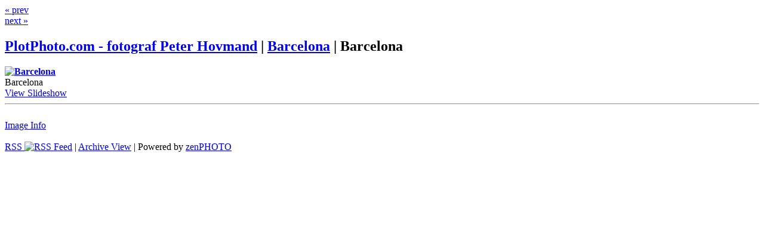

--- FILE ---
content_type: text/html; charset=UTF-8
request_url: http://www.plotphoto.com/barcelona/x-barcelona-corner-P5151246.JPG.php
body_size: 1614
content:
<!DOCTYPE html PUBLIC "-//W3C//DTD XHTML 1.0 Transitional//EN" "http://www.w3.org/TR/xhtml1/DTD/xhtml1-transitional.dtd">
<html xmlns="http://www.w3.org/1999/xhtml">
	<head>
			<script type="text/javascript" src="/zp-core/js/jquery.js"></script>
	<script type="text/javascript" src="/zp-core/js/zenphoto.js"></script>
			<title>PlotPhoto.com - fotograf Peter Hovmand | Barcelona | Barcelona</title>
		<meta http-equiv="content-type" content="text/html; charset=UTF-8" />
		<link rel="stylesheet" href="/themes/default/styles/light.css" type="text/css" />
				<link rel="alternate" type="application/rss+xml" title="Gallery RSS" href="http://www.plotphoto.com/index.php?rss&amp;lang=" />
	</head>
	<body>
				<div id="main">
			<div id="gallerytitle">
				<div class="imgnav">
											<div class="imgprevious"><a href="/barcelona/x-barcelona-harbour-seagulls-P5141155.JPG.php" title="Previous Image">&laquo; prev</a></div>
											<div class="imgnext"><a href="/barcelona/x-barcelona-roof-P5161269.JPG.php" title="Next Image">next &raquo;</a></div>
									</div>
				<h2>
					<span>
												<a href="/" title="">PlotPhoto.com - fotograf Peter Hovmand</a> | 
						<a href="/barcelona/">Barcelona</a> | 					</span>
					Barcelona				</h2>
			</div>
			<!-- The Image -->
			<div id="image">
				<strong>
											<a href="/zp-core/full-image.php?a=barcelona&amp;i=x-barcelona-corner-P5151246.JPG&amp;q=75&amp;wmk=!" title="Barcelona">
							<img src="/cache/barcelona/x-barcelona-corner-P5151246_500.jpg" alt="Barcelona" width="500" height="332" />						</a>
										</strong>
							</div>
			<div id="narrow">
				Barcelona								<form name="slideshow_0" method="post"	action="/barcelona/page/slideshow">
										<input type="hidden" name="pagenr" value="1" />
					<input type="hidden" name="albumid" value="14" />
					<input type="hidden" name="numberofimages" value="12" />
					<input type="hidden" name="imagenumber" value="10" />
					<input type="hidden" name="imagefile" value="x-barcelona-corner-P5151246.JPG" />
										<a id="slideshowlink_0" 	href="javascript:document.slideshow_0.submit()">View Slideshow</a>
									</form>
								<hr /><br />
					<span id="exif_link" class="metadata_title">
		<a href="javascript:toggle('imagemetadata_data');" title="Image Info">Image Info</a>	</span>
	<div id="imagemetadata_data" style="display:none">
	<div id="imagemetadata">
		<table>
		<tr><td class="label">Camera Maker:</td><td class="value">Olympus</td></tr>
<tr><td class="label">Original Time Taken:</td><td class="value">2011:05:15 18:56:23</td></tr>
<tr><td class="label">Artist:</td><td class="value">Peter Hovmand</td></tr>
<tr><td class="label">Shutter Speed:</td><td class="value">1/2000 sec</td></tr>
<tr><td class="label">ISO Sensitivity:</td><td class="value">400</td></tr>
<tr><td class="label">Focal Length:</td><td class="value">0 mm</td></tr>
		</table>
	</div>
	</div>
						<br clear="all" />
									<br clear="all" />

												
							</div>
		</div>
		<div id="credit">
			<a  href="/index.php?rss&amp;lang=" title="Latest images RSS" rel="nofollow">RSS <img src="http://www.plotphoto.com/zp-core/images/rss.png" alt="RSS Feed" /></a> | 			<a href="/page/archive"  title="Archive View">Archive View</a> |
			Powered by <a href="http://www.zenphoto.org" title="A simpler web album"><span id="zen-part">zen</span><span id="photo-part">PHOTO</span></a>					</div>
			</body>
</html>

<!-- zenphoto version 1.4.2.4 [10045] (Official Build) THEME: default (image.php) GRAPHICS LIB: PHP GD library <em>bundled (2.0.34 compatible)</em> { memory: 128M } PLUGINS: class-video deprecated-functions hitcounter security-logger slideshow tiny_mce zenphoto_news zenphoto_sendmail zenphoto_seo  -->
<!-- Zenphoto script processing end:18.5202 seconds -->
